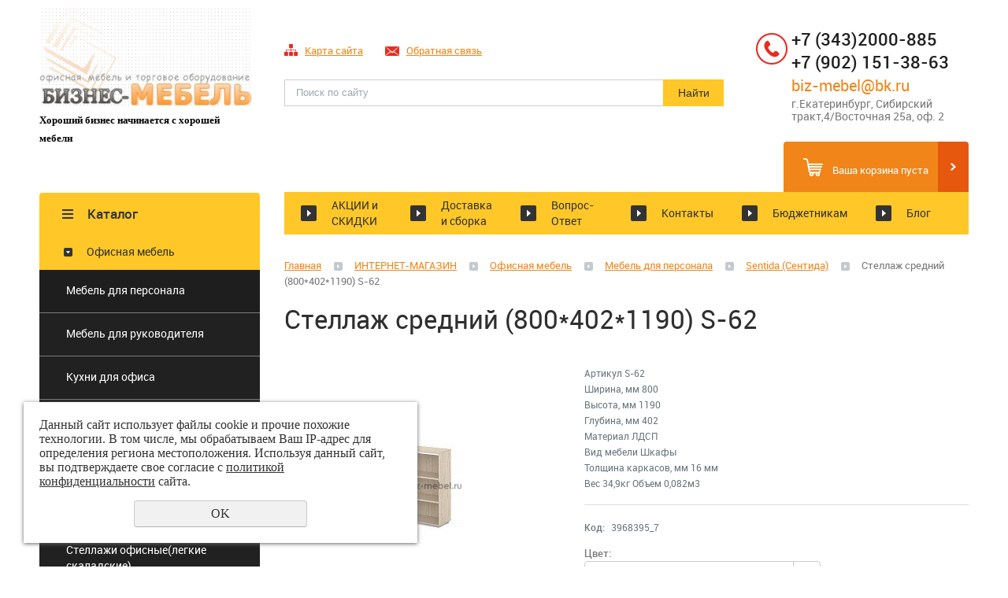

--- FILE ---
content_type: text/html; charset=UTF-8
request_url: https://biz-mebel.ru/shop/3783/3788/sentida-sentida/tumba-pristavnaya-s-faylovym-yaschikom-i-zamkom-na-pervyy-yas-8/
body_size: 11564
content:
<!DOCTYPE html>
<html>
	<head>
	<meta name="yandex-verification" content="c6cd6157a480ca43" />
	<meta name="yandex-verification" content="135b7796d25a7ca1" />

	<meta name="viewport" content="width=device-width"/>
		<meta name="theme-color" content="#FFC728"/>
		<meta http-equiv="X-UA-Compatible" content="IE=edge"/>
		<meta http-equiv="Content-Type" content="text/html; charset=utf-8" /><meta http-equiv="Content-Language" content="ru" /><meta name="author" content="ur66.ru" /><meta name="format-detection" content="telephone=no" /><meta name="referrer" content="strict-origin-when-cross-origin" /><title>Стеллаж средний (800*402*1190) S-62 - БИЗНЕС МЕБЕЛЬ - Интернет-магазин офисной мебели в Екатеринбурге</title><meta name="keywords" content="Стеллаж средний (800*402*1190) S-62" /><meta name="description" content="ОФИСНАЯ МЕБЕЛЬ, БИЗНЕС-МЕБЕЛЬ, ЕКАТЕРИНБУРГ: Sentida (Сентида) - Стеллаж средний (800*402*1190) S-62" /><base href="https://biz-mebel.ru" /><link rel="shortcut icon" href="/favicon.png" type="image/png" /><link href="//47600.ru/uss-css/uss_style_8.6.0.min.css" rel="stylesheet" type="text/css" /><link href="https://biz-mebel.ru/css/style.css?d=1549621677" rel="stylesheet" type="text/css" /><script src="//47600.ru/uss-js/jquery-1.9.1.min.js" type="text/javascript"></script><script src="//47600.ru/uss-js/jquery.formstyler.min.js" type="text/javascript"></script><link rel="preload" href="//47600.ru/uss-js/jquery.form.min.js" as="script"/><link rel="preload" href="//47600.ru/uss-js/jquery.autocomplete.min.js" as="script"/><link rel="preload" href="//47600.ru/uss-js/uss-script-8.6.0.min.js" as="script"/>	</head>
	<body class="colorStyle2" template_name='K1'>
		<div id="wrap" class=" singlepage">
			<div class="header">
				<div class="inner">
					<div class="left">
						<div class="logo">
							<a href="/">
								<img src="/img/logo.png" alt="БИЗНЕС-МЕБЕЛЬ Екатеринбург">
							</a>
						</div>
						<div class="slogan"><p><span style="font-family: 'arial black', 'avant garde'; font-size: small;"><strong>Хороший бизнес начинается с хорошей мебели</strong></span></p></div>
					</div>
					<div class="center">
						<div class="top-nav">
							<p>
								<a href="/sitemap/"><em><img src="/img/k1_2/sitemap.png" alt=""></em>Карта сайта</a>
								<a href="/feedback/"><em><img src="/img/k1_2/write-us.png" alt=""></em>Обратная связь</a>
							</p>
						</div>
						<div class="search">
							<div class="burger burger-header">
								<span></span>
								<span></span>
								<span></span>
							</div>
							
				<form class="uss_site_search" method="get" action="https://biz-mebel.ru/sitesearch/">
					<input class="uss_input_name" type="text" value="" name="search" id="search_5839_2334" placeholder="Поиск по сайту" />
					<input class="uss_submit" type="submit" value="Найти" />
				</form><script type='text/javascript'>
				$(document).ready(function() {
					$('#search_5839_2334').autocomplete('sitesearch/', {
						selectFirst: false,
						inputClass : 'uss_autocomplete_input',
						resultsClass: 'uss_autocomplete_results',
						matchContains: 'word',
						selectFirst: false,
						cacheLength: 1,
						delay: 500,
						minLength: 3,
						max:10,
						formatItem: function(item){
							var line = '';
							//изображение
							if(item[1]){
								line += '<span class="image">' + item[1] + '</span>';
							}

							//заголовок
							line += '<span class="title">' + item[0] + '</span>';

							//цена
							if(item[2]){
								line += '<span class="price">' + item[2] + '</span>';
							}
							return line;
						}
					});

					$(window).resize(function(){
						$('.uss_autocomplete_results').hide();
					});
					$('#search_5839_2334').result(function(event, data){console.log(data[1]); $(this).closest('form').submit() });});</script>						</div>
					</div>
					<div class="right">
						<div class="contacts">
							<div class="phone">
								<p><strong><strong><strong><a href="tel:+7 (343) 201-53-20">+7 (</a>343)</strong></strong></strong><strong><strong><strong>2000-885</strong></strong></strong></p>
<p><strong><strong><strong></strong></strong></strong><strong><strong><a href="tel:+7 (902) 151-38-63">+7 (902) 151-38-63</a>&nbsp;</strong></strong></p>
<p></p>
<p></p>
<p><a href="mailto:biz-mebel@bk.ru">biz-mebel@bk.ru</a></p>
<p class="address">г.Екатеринбург, Сибирский тракт,4/Восточная 25а, оф. 2</p>							</div>
						</div>
					</div>
				</div>
			</div>
			<div class="menu">
				<div class="inner">
					<div class="aside-header aside-header-left">
						<div class="h3">Каталог</div>
					</div>
					<div class="menu-content right">
						<div class="in_menu">
							<ul><li class=" first"><a  class=" first" href="akciya/" title="Акции и распродажи" >АКЦИИ и СКИДКИ</a></li><li><a  href="uslugi/" title="Услуги" >Доставка и сборка</a></li><li><a  href="vopros-otvet/" title="Вопрос-Ответ" >Вопрос-Ответ</a></li><li><a  href="about/" title="Контакты" >Контакты</a></li><li><a  href="budjet/" title="Особые условия сотрудничества для бюджетных организаций" >Бюджетникам</a></li><li class=" last"><a  class=" last" href="novosti/" title="Блог" >Блог</a></li></ul>						</div>
						<div class="basket">
							<a href="/basket/" class="basket-link"></a>
							<div class="uss_widget uss_widget_basket uss_basket_mini uss_basket_wrapper empty" data-countword="Товаров: " data-priceword=""><div class="uss_widget_outer_content basket_widget_inner empty"><div class="amounts uss_hidden"><span class="countword">Товаров: </span> <span id="uss_block_basket_amount"></span></div><div class="totals uss_hidden"><span class="priceword"></span> <span id="uss_block_basket_totals"></span></div><p>Ваша корзина пуста</p></div></div>						</div>
					</div>
				</div>
			</div>
			<script>
				(function () {
					var detect_menu_height = function() {
						var menu_elems_width = 0;
						var max_elem_height = 0;
						var min_elem_height = 1000;
						var double = false;
						$('.menu .menu-content').removeClass('double');
						$('.menu .menu-content').removeClass('two-line');
						var menu_elems = $('.menu  .menu-content > .in_menu > ul ').children('li').children('a');
						in_menu_width = ~~$('.menu .in_menu').width();
						menu_content_width = $('.menu .menu-content').width();
						$(menu_elems).each(function(index, el) {
							menu_elems_width += ~~$(el).outerWidth();
						});
						if (menu_elems_width > menu_content_width) {
							$('.menu .menu-content').addClass('double');
							double = true;
						} else {
							$('.menu .menu-content').removeClass('double');
							double = false;
						}
						max_elem_height = 0;
						min_elem_height = 1000;
						$(menu_elems).css('height', 'auto');
						$(menu_elems).each(function(index, el) {
							if ($(el).height() > max_elem_height) {
								max_elem_height = $(el).height();
							}
							if ($(el).height() < min_elem_height) {
								min_elem_height = $(el).height();
							}
						});
						if (double) {
							$(menu_elems).height(max_elem_height);
						} else {
							$(menu_elems).css('height', 'auto');
						}
						if (min_elem_height < max_elem_height) {
							$('.menu .menu-content').addClass('two-line');
						}
					};
					detect_menu_height();
					$(window).resize(function() {
						detect_menu_height();
					});
				}());
			</script>
			<div class="container">
				<div class="inner">
					<div class="aside aside-left">
						<div class="aside_opener">
							<div class="h3">Каталог</div>
						</div>
						<div class="aside-block aside-catalog type1">
							<ul class="uss_eshop_menu totalItems_over10"><li class=" active first"><a href="https://biz-mebel.ru/shop/3783/" class=" active first">Офисная мебель</a><ul class='submenu'><li class=" active has_submenu"><a href='https://biz-mebel.ru/shop/3783/3788/' class=" active has_submenu">Мебель для персонала</a><ul class='submenu'><li><a href='https://biz-mebel.ru/shop/3783/3788/mebel-ekonom-klassa/'>Мебель Эконом-класса</a></li><li><a href='https://biz-mebel.ru/shop/3783/3788/3792/'>Референт</a></li><li><a href='https://biz-mebel.ru/shop/3783/3788/182370/'>ПроОфис</a></li><li><a href='https://biz-mebel.ru/shop/3783/3788/ekke/'>Экке(Кономи)</a></li><li><a href='https://biz-mebel.ru/shop/3783/3788/ofisnaya_mebel_vasanta_vasanta/'>Васанта (Vasanta)</a></li><li><a href='https://biz-mebel.ru/shop/3783/3788/lemo/'>LEMO</a></li><li><a href='https://biz-mebel.ru/shop/3783/3788/3789/'>Альфа</a></li><li><a href='https://biz-mebel.ru/shop/3783/3788/3793/'>Рубин</a></li><li><a href='https://biz-mebel.ru/shop/3783/3788/riva-riva/'>RIVA(РИВА)</a></li><li><a href='https://biz-mebel.ru/shop/3783/3788/style/'>STYLE</a></li><li><a href='https://biz-mebel.ru/shop/3783/3788/metal-system-style/'>METAL SYSTEM STYLE</a></li><li><a href='https://biz-mebel.ru/shop/3783/3788/onix/'>ONIX</a></li><li><a href='https://biz-mebel.ru/shop/3783/3788/211859/'>Симпл (Simple)</a></li><li><a href='https://biz-mebel.ru/shop/3783/3788/209996/'>Имаго (Imago)</a></li><li><a href='https://biz-mebel.ru/shop/3783/3788/imago-m_imago-m/'>Имаго-М (Imago-M)</a></li><li><a href='https://biz-mebel.ru/shop/3783/3788/grandeza-grandeza/'>Grandeza (Грандеза)</a></li><li class=" active"><a href='https://biz-mebel.ru/shop/3783/3788/sentida-sentida/' class=" active">Sentida (Сентида)</a></li><li><a href='https://biz-mebel.ru/shop/3783/3788/sentida-color/'>Sentida Color</a></li><li><a href='https://biz-mebel.ru/shop/3783/3788/lavana-steel/'>Lavana Steel</a></li><li><a href='https://biz-mebel.ru/shop/3783/3788/lavana/'>Lavana</a></li><li><a href='https://biz-mebel.ru/shop/3783/3788/public/'>Public (Паблик)</a></li><li><a href='https://biz-mebel.ru/shop/3783/3788/public-comfort-pablik-komfort/'>Public Comfort (Паблик Комфорт)</a></li><li><a href='https://biz-mebel.ru/shop/3783/3788/iksten_xten/'>ИКСтен (Xten) </a></li><li><a href='https://biz-mebel.ru/shop/3783/3788/innovaciya-1/'>Инновация</a></li><li><a href='https://biz-mebel.ru/shop/3783/3788/space/'>Space</a></li><li><a href='https://biz-mebel.ru/shop/3783/3788/solution-solyushen/'>SOLUTION (Солюшен)</a></li></ul></li><li><a href='https://biz-mebel.ru/shop/3783/3795/'>Мебель для руководителя</a></li><li><a href='https://biz-mebel.ru/shop/3783/kuhni-dlya-ofisa/'>Кухни для офиса</a></li><li><a href='https://biz-mebel.ru/shop/3783/mobile-system/'>Мобильные системы</a></li><li><a href='https://biz-mebel.ru/shop/3783/koll-centr/'>Колл-Центр</a></li><li><a href='https://biz-mebel.ru/shop/3783/27279/'>Ресепшн</a></li><li><a href='https://biz-mebel.ru/shop/3783/stellazhi-ofisnye-legkie-skaladskie/'>Стеллажи офисные(легкие скаладские)</a></li><li><a href='https://biz-mebel.ru/shop/3783/27020/'>Вешалки для одежды</a></li><li><a href='https://biz-mebel.ru/shop/3783/kresla-i-stulya-dlya-konferenc-zalov/'>Кресла для конференц-залов</a></li></ul></li><li><a href="https://biz-mebel.ru/shop/kresla-rukovoditelya/">Кресла руководителя</a></li><li><a href="https://biz-mebel.ru/shop/ofisnye-kresla/">Кресла для персонала</a></li><li><a href="https://biz-mebel.ru/shop/kresla-relaks-reklayner/">Кресла-релакс (Реклайнер)</a></li><li><a href="https://biz-mebel.ru/shop/stul-dlya-kassira/">Стул для кассира</a></li><li><a href="https://biz-mebel.ru/shop/igrovye-geimerskie-kresla/">Геймерские кресла</a></li><li><a href="https://biz-mebel.ru/shop/ofisnye-stulya/">Стулья и кресла для посетителей</a></li><li><a href="https://biz-mebel.ru/shop/stulya-i-kresla-iz-plastika-dlya-konferenciy/">Стулья и кресла из пластика для конференций</a></li><li><a href="https://biz-mebel.ru/shop/konferenc-kresla/">Конференц-кресла </a></li><li><a href="https://biz-mebel.ru/shop/ofisnye-divany-kresla/">Диваны для офиса</a></li><li><a href="https://biz-mebel.ru/shop/detskie-kompyuternye-kresla/">Детские компьютерные кресла</a></li><li><a href="https://biz-mebel.ru/shop/145029/">Детские компьютерные столы</a></li><li><a href="https://biz-mebel.ru/shop/3774/">Шкафы-купе</a></li><li><a href="https://biz-mebel.ru/shop/3764/">Мебель для дома</a></li><li><a href="https://biz-mebel.ru/shop/3805/">Мебель для кафе, ресторанов, столовых</a></li><li><a href="https://biz-mebel.ru/shop/3760/">Мебель для гостиниц</a></li><li><a href="https://biz-mebel.ru/shop/3775/">Мебель для школ и детсадов</a></li><li><a href="https://biz-mebel.ru/shop/3779/">Металлическая мебель.Сейфы</a></li><li><a href="https://biz-mebel.ru/shop/3809/">Торгово-выставочное оборудование</a></li><li><a href="https://biz-mebel.ru/shop/3759/">Административные, кассовые стойки</a></li><li><a href="https://biz-mebel.ru/shop/shkafy-kupe-kuhni-na-zakaz/">Мебель на заказ</a></li><li class=" last"><a href="https://biz-mebel.ru/shop/mebel-so-skidkoy/" class=" last">МЕБЕЛЬ СО СКИДКОЙ</a></li></ul>						</div>
						<div><img src="https://biz-mebel.ru/uploadedFiles/images/03banner_oranzh_-_kopiya.gif" alt="" width="227" height="262" style="border: 1px solid #E2E2E2; height: 315px; width: 280px; margin-bottom: 31px;" /></div>
						<div class="aside-block aside-contacts bg-type3 type5">
							<div class="h3"><em><img src="/img/k1_4/feedback-icon.png" alt=""></em>Контакты</div>
							<p>Для связи с сотрудниками нашей компании, напишите или позвоните:</p>
<table border="0">
<tbody>
<tr>
<td><img src="/img/k1_4/phone-icon.png" alt="" /></td>
<td>
<p class="phone"><strong>+7 (343) 200-08-85</strong></p>
<p class="phone"><strong>+7 (902) 151-38-63</strong></p>
<p><a href="mailto:biz-mebel@bk.ru">biz-mebel@bk.ru</a></p>
</td>
</tr>
</tbody>
</table>
<table border="0">
<tbody>
<tr>
<td><img src="/img/k1_4/point-icon.png" alt="" /></td>
<td>
<p class="address"><strong>г.Екатеринбург</strong></p>
<p>Сибирский тракт,4</p>
</td>
</tr>
</tbody>
</table>
<p><a class="uss_more" href="/feedback/">Схема проезда</a></p>						</div>
						<div class="aside-block aside-form bg-type1 type4">
							<div class="h3"><em><img src="/img/k1_4/feedback-icon.png" alt=""></em>Обратная связь</div>
							<script type="text/javascript" src="//47600.ru/uss-js/imask.min.js"></script><script type="text/javascript" src="//47600.ru/uss-js/jquery.cookie.js"></script><div class="fc_form_tml" >
	
	<form action="https://biz-mebel.ru/forma-v-levoy-kolonke/" method="post" class="fc_form  validate form_block ajax_send form_styler id923658 fc_form_93589"  accept-charset="utf-8" data-id="93589" ><a name="FormConstructorForm"></a><div class="uss_error_form" style="display: none;"></div><div class="group columns_1 group_93589_1 label_position_inner end"><div class="fc_item fc_text sector_required fc_item_93589_1_2" id="fc_item_1_2_block_id"><div class="elem_item"><input type="text" class="fc_field_93589_1_2 styler" placeholder="Ваше Имя *"  name="1_2" id="fc_field_1_2_block_id" value=""/></div><div class="hiddenLabel"><label for="fc_field_1_2_block_id" class=" sector_title">Ваше Имя<span class="not_empty_field_mark">*</span></label></div></div><div class="fc_item fc_text fc_item_93589_1_3" id="fc_item_1_3_block_id"><div class="elem_item"><input type="text" class="fc_field_93589_1_3 styler" placeholder="Телефон"  name="1_3" id="fc_field_1_3_block_id" value=""/></div><div class="hiddenLabel"><label for="fc_field_1_3_block_id" class=" sector_title">Телефон</label></div></div><div class="fc_item fc_email sector_required fc_item_93589_1_4" id="fc_item_1_4_block_id"><div class="elem_item"><input type="text" class="fc_field_93589_1_4 styler" placeholder="E-mail *"  name="1_4" id="fc_field_1_4_block_id" value="" inputmode="email"/></div><div class="hiddenLabel"><label for="fc_field_1_4_block_id" class=" sector_title">E-mail<span class="not_empty_field_mark">*</span></label></div></div><div class="fc_item fc_textarea sector_required fc_item_93589_1_5" id="fc_item_1_5_block_id"><div class="elem_item"><textarea class="fc_field_93589_1_5 styler" placeholder="Текст сообщения *"  name="1_5" id="fc_field_1_5_block_id"></textarea></div><div class="hiddenLabel"><label for="fc_field_1_5_block_id" class=" sector_title label_textarea">Текст сообщения<span class="not_empty_field_mark">*</span></label></div></div><div class="fc_item fc_checkbox sector_required fc_item_93589_1_6 fc_checkbox_one orientation_vertical" id="fc_item_1_6_block_id"><div class="elem_item one"><input class="fc_field_93589_1_6 styler"  type="checkbox"  name="1_6" id="fc_field_1_6_block_id" value="on" checked/></div><div class="label_under_hint sector_title force_position_right"><label class=" sector_title force_position_right" for="fc_field_1_6_block_id">Даю своё согласие на обработку моих персональных данных, в соответствии с <a href = "/privacy-policy/" target= "_blank" rel="nofollow">политикой конфиденциальности</a><span class="not_empty_field_mark">*</span></label></div></div></div><div class="fc_item hnpot"><input type="text" name="name" value=""/></div><input type="hidden" name="form_name" value="FormConstructorForm"><input type="hidden" name="form_id" value="93589"><div class="buttons"><input class="submit save styler" type="submit" name="sendsave" value="Отправить"></div></form>
	</div><div class="cleaner"></div><script type="text/javascript">if(typeof formLang == "undefined"){var formLang = new Object();}		formLang['file_not_select'] = 'Выберите файл';
		formLang['browse'] = 'Обзор...';
	var formStylization = true;
	$(function() {
		$('input.styler, select.styler').styler();
	});


	if(typeof formError == 'undefined'){
		var formError = new Object();
	}
	
	formError['FormConstructorForm_93589'] = {"captcha":"\u041f\u043e\u043b\u0435 %s \u0437\u0430\u043f\u043e\u043b\u043d\u0435\u043d\u043e \u043d\u0435\u0432\u0435\u0440\u043d\u043e","email":"\u041f\u043e\u043b\u0435 %s \u0441\u043e\u0434\u0435\u0440\u0436\u0438\u0442 \u043d\u0435\u043a\u043e\u0440\u0440\u0435\u043a\u0442\u043d\u044b\u0439 E-Mail \u0430\u0434\u0440\u0435\u0441","not_attach_file":"\u0412 \u043f\u043e\u043b\u0435 %s \u043d\u0435\u043e\u0431\u0445\u043e\u0434\u0438\u043c\u043e \u043f\u0440\u0438\u043a\u0440\u0435\u043f\u0438\u0442\u044c \u0444\u0430\u0439\u043b","required":"\u041f\u043e\u043b\u0435 %s \u0434\u043e\u043b\u0436\u043d\u043e \u0431\u044b\u0442\u044c \u0437\u0430\u043f\u043e\u043b\u043d\u0435\u043d\u043e","checkbox_required":"\u0412 \u043f\u043e\u043b\u0435 %s \u0434\u043e\u043b\u0436\u043d\u043e \u0431\u044b\u0442\u044c \u0432\u044b\u0431\u0440\u0430\u043d\u043e \u0445\u043e\u0442\u044f \u0431\u044b \u043e\u0434\u043d\u043e \u0437\u043d\u0430\u0447\u0435\u043d\u0438\u0435","radio_required":"\u0412 \u043f\u043e\u043b\u0435 %s \u0434\u043e\u043b\u0436\u043d\u043e \u0431\u044b\u0442\u044c \u0432\u044b\u0431\u0440\u0430\u043d\u043e \u043e\u0434\u043d\u043e \u0438\u0437 \u0437\u043d\u0430\u0447\u0435\u043d\u0438\u0439","invalid_format":"\u041f\u043e\u043b\u0435 %s \u0437\u0430\u043f\u043e\u043b\u043d\u0435\u043d\u043e \u043d\u0435\u0432\u0435\u0440\u043d\u043e","1_6":"\u0414\u043b\u044f \u043f\u0440\u043e\u0434\u043e\u043b\u0436\u0435\u043d\u0438\u044f \u0432\u044b \u0434\u043e\u043b\u0436\u043d\u044b \u043f\u0440\u0438\u043d\u044f\u0442\u044c \u0443\u0441\u043b\u043e\u0432\u0438\u044f \u043f\u043e\u043b\u0438\u0442\u0438\u043a\u0438 \u043a\u043e\u043d\u0444\u0438\u0434\u0435\u043d\u0446\u0438\u0430\u043b\u044c\u043d\u043e\u0441\u0442\u0438 \u0434\u0430\u043d\u043d\u043e\u0433\u043e \u0441\u0430\u0439\u0442\u0430"};</script>						</div>
						
					</div>
					
					<div class="content">
																														<div class="bread"><a href="https://biz-mebel.ru" class="breadcrumbs_main">Главная</a> <span class="devider"></span>  <a href="shop/">ИНТЕРНЕТ-МАГАЗИН</a>  <span class="devider"></span>  <a href="shop/3783/">Офисная мебель</a>  <span class="devider"></span>  <a href="shop/3783/3788/">Мебель для персонала</a>  <span class="devider"></span>  <a href="shop/3783/3788/sentida-sentida/">Sentida (Сентида)</a>  <span class="devider"></span>  Стеллаж средний (800*402*1190) S-62</div>						<h1 class="h3">Стеллаж средний (800*402*1190) S-62</h1><div class="section section_eshop id_6384"><div class="uss_section_content"><div class="uss_shop_detail uss_shop_detail_pos uss_shop_detail_350_bottom eshop_pos_type_2570 order_many" itemscope itemtype="http://schema.org/Product">
    <meta itemprop="name" content="Стеллаж средний (800*402*1190) S-62" />
			<div class="uss_img_wrapper" style="width:350px;">
							<div class="uss_img_big">
					<div class="uss_img_big_image" style="width: 350px; height: 350px;">
						<a id="cloud_id" class="enlarge_image_inside  big_image_wrap" href="/uploadedFiles/eshopimages/big/Stellaj_srednii_verz-1.jpg" target="_blank" title="Стеллаж средний (800*402*1190) S-62" ><img class="big_image" src="/uploadedFiles/eshopimages/icons/350x350/Stellaj_srednii_verz-1.jpg" alt="Стеллаж средний (800*402*1190) S-62 - БИЗНЕС МЕБЕЛЬ - Интернет-магазин офисной мебели в Екатеринбурге" itemprop="image"/></a>											</div>
				</div>
			
			<div class="uss_img_ico_box resizable"><div class="uss_img_ico uss_img_ico_first main_image" style="margin-right:22px; width:100px; height:100px;"><a href="/uploadedFiles/eshopimages/big/Stellaj_srednii_verz-1.jpg" title="Стеллаж средний (800*402*1190) S-62" style="width:100px; height:100px;" class="enlarge_image_inside">
						<img src="/uploadedFiles/eshopimages/icons/100x100/Stellaj_srednii_verz-1.jpg" alt="Стеллаж средний (800*402*1190) S-62 - БИЗНЕС МЕБЕЛЬ - Интернет-магазин офисной мебели в Екатеринбурге"/>
					</a></div><div class="uss_img_ico uss_img_ico_first" style="margin-right:22px; width:100px; height:100px;"><a href="/uploadedFiles/eshopimages/big/vercaska-svetlaya_3_2_2_2_2_2_2_2.jpg" title="Стеллаж средний (800*402*1190) S-62" style="width:100px; height:100px;" class="enlarge_image_inside">
						<img src="/uploadedFiles/eshopimages/icons/100x100/vercaska-svetlaya_3_2_2_2_2_2_2_2.jpg" alt="Стеллаж средний (800*402*1190) S-62 - БИЗНЕС МЕБЕЛЬ - Интернет-магазин офисной мебели в Екатеринбурге"/>
					</a></div><div class="uss_img_ico" style="margin-right:22px; width:100px; height:100px;"><a href="/uploadedFiles/eshopimages/big/chesterfild_4_2_2_2_2_2_2_2.jpg" title="Стеллаж средний (800*402*1190) S-62" style="width:100px; height:100px;" class="enlarge_image_inside">
						<img src="/uploadedFiles/eshopimages/icons/100x100/chesterfild_4_2_2_2_2_2_2_2.jpg" alt="Стеллаж средний (800*402*1190) S-62 - БИЗНЕС МЕБЕЛЬ - Интернет-магазин офисной мебели в Екатеринбурге"/>
					</a></div><div class="uss_img_ico" style="margin-right:0; width:100px; height:100px;"><a href="/uploadedFiles/eshopimages/big/2d59f1d5985b91608064589cd44dc0fa_4_2_2_2_2_2_2_2.jpg" title="Стеллаж средний (800*402*1190) S-62" style="width:100px; height:100px;" class="enlarge_image_inside">
						<img src="/uploadedFiles/eshopimages/icons/100x100/2d59f1d5985b91608064589cd44dc0fa_4_2_2_2_2_2_2_2.jpg" alt="Стеллаж средний (800*402*1190) S-62 - БИЗНЕС МЕБЕЛЬ - Интернет-магазин офисной мебели в Екатеринбурге"/>
					</a></div><div class="uss_img_ico" style="margin-right:22px; width:100px; height:100px;"><a href="/uploadedFiles/eshopimages/big/Stellaj_srednii_ch-1.jpg" title="Стеллаж средний (800*402*1190) S-62" style="width:100px; height:100px;" class="enlarge_image_inside">
						<img src="/uploadedFiles/eshopimages/icons/100x100/Stellaj_srednii_ch-1.jpg" alt="Стеллаж средний (800*402*1190) S-62 - БИЗНЕС МЕБЕЛЬ - Интернет-магазин офисной мебели в Екатеринбурге"/>
					</a></div><div class="uss_img_ico" style="margin-right:22px; width:100px; height:100px;"><a href="/uploadedFiles/eshopimages/big/Stellaj_srednii_bel-1.jpg" title="Стеллаж средний (800*402*1190) S-62" style="width:100px; height:100px;" class="enlarge_image_inside">
						<img src="/uploadedFiles/eshopimages/icons/100x100/Stellaj_srednii_bel-1.jpg" alt="Стеллаж средний (800*402*1190) S-62 - БИЗНЕС МЕБЕЛЬ - Интернет-магазин офисной мебели в Екатеринбурге"/>
					</a></div></div>
		</div>
	
	<div class="uss_shop_technical_data" itemprop="offers" itemscope itemtype="http://schema.org/Offer">
					<div class="uss_shop_description" itemprop="description"><br />Артикул	S-62<br />Ширина, мм	800<br />Высота, мм	1190<br />Глубина, мм	402<br />Материал	ЛДСП<br />Вид мебели	Шкафы<br />Толщина каркасов, мм	16 мм<br />Вес 34,9кг Объем 0,082м3</div>
		
		        

		
					<div class="uss_shop_uid"><strong>Код:</strong> 3968395_7</div>
		
					<div class="uss_specifications">
				<div class="spec_item">
						<label>Цвет:</label>
						<select class="styler" name="specification_0" id="specification_3968418_0"><option value="0">Белый</option><option value="1">Верцаска светлая</option><option value="2">Честерфилд</option></select>
					</div>
								</div>
		
		
		
					<div class="uss_shop_price"><span  class="price old_price"><i>Старая цена:</i><em class="price_class" data-clear-price="0">8 294</em> <em class="currency_class">руб.</em></span><span class="price"><em class="price_class" data-clear-price="6927">6 927</em> <em class="currency_class">руб.</em><meta itemprop="price" content="6927"/><meta itemprop="priceCurrency" content="RUB"/></span></div>
		
					<div class="uss_shop_by">
				<span class="uss_eshop_amount_block">
					<span class="amount_title">Кол-во</span><input type="number" min="0" inputmode="numeric" pattern="\d*" class="basket_amount_class basket_amount_pos_3968418" id="basket_amount_pos_3968418" value="1"></span><a class="add_to_cart buy_from_cart equal_zero uss_pos_buttons"   onclick="return changeItemInBasket(this,3968418,false,$(this).siblings('.uss_eshop_amount_block').find('input.basket_amount_class').val(),1, '');" title="Положить в корзину" data-item-id="3968418" data-title-tocart="Положить в корзину">Положить в корзину</a><div class="text_after_order_3968418" style="display:none;">Оформить заказ</div></div>
		
		
		
		
        	</div>
	
	
    
	
		</div>
<div class="h3 h_op">Похожие товары</div><div class="uss_eshop_sameproducts blocks size250x250">
    					
		<div class="item even order_many" style="width:254px;">
			                <div class="imageArea">
                    <div class="imageWrapOuter" style="width:250px;">
                        <div class="imageWrap">
                            <div class="image" title="Стеллаж высокий (800*402*1928) S-63" style="width:250px;height:250px;">
                                <a href="https://biz-mebel.ru/shop/3783/3788/sentida-sentida/tumba-pristavnaya-s-faylovym-yaschikom-i-zamkom-na-pervyy-yas-7/">
                                    <img src="/uploadedFiles/eshopimages/icons/250x250/Stellaj_visokii_verz-1.jpg" alt="Стеллаж высокий (800*402*1928) S-63 - БИЗНЕС МЕБЕЛЬ - Интернет-магазин офисной мебели в Екатеринбурге" />                                                                    </a>
								                            </div>
                        </div>
                                            </div>
                </div>
						
			<div class="info">
				<div class="title">
					<a href="https://biz-mebel.ru/shop/3783/3788/sentida-sentida/tumba-pristavnaya-s-faylovym-yaschikom-i-zamkom-na-pervyy-yas-7/" title="Стеллаж высокий (800*402*1928) S-63">
						Стеллаж высокий (800*402*1928) S-63					</a>
									</div>
				
				
				
								
									<div class="price">
													<span class="old_price"><i>Старая цена:</i> <em class="price_class" data-clear-price="0">9 459</em> <em class="currency_class">руб.</em></span>
																			<span class="actual_price"><em class="price_class" data-clear-price="7900">7 900</em> <em class="currency_class">руб.</em></span>
											</div>
								
									<div class="addToCart">
				<span class="uss_eshop_amount_block">
					<span class="amount_title">Кол-во</span><input type="number" min="0" inputmode="numeric" pattern="\d*" class="basket_amount_class basket_amount_pos_3968415" id="basket_amount_pos_3968415" value="1"></span><a class="add_to_cart buy_from_cart equal_zero uss_pos_buttons"   onclick="return changeItemInBasket(this,3968415,false,$(this).siblings('.uss_eshop_amount_block').find('input.basket_amount_class').val(),0, '');" title="Положить в корзину" data-item-id="3968415" data-title-tocart="Положить в корзину">Положить в корзину</a><div class="text_after_order_3968415" style="display:none;">Оформить заказ</div></div>
				
							</div>
			
		</div>
	
					
		<div class="item odd order_many" style="width:254px;">
			                <div class="imageArea">
                    <div class="imageWrapOuter" style="width:250px;">
                        <div class="imageWrap">
                            <div class="image" title="Приставная столешница на опоре хром матовый (опора в комплекте) S-831 (700*800*750)" style="width:250px;height:250px;">
                                <a href="https://biz-mebel.ru/shop/3783/3788/sentida-sentida/tumba-pristavnaya-s-faylovym-yaschikom-i-zamkom-na-pervyy-yas-6/">
                                    <img src="/uploadedFiles/eshopimages/icons/250x250/Br2_verz-1.jpg" alt="Приставная столешница на опоре хром матовый (опора в комплекте) S-831 (700*800*750) - БИЗНЕС МЕБЕЛЬ - Интернет-магазин офисной мебели в Екатеринбурге" />                                                                    </a>
								                            </div>
                        </div>
                                            </div>
                </div>
						
			<div class="info">
				<div class="title">
					<a href="https://biz-mebel.ru/shop/3783/3788/sentida-sentida/tumba-pristavnaya-s-faylovym-yaschikom-i-zamkom-na-pervyy-yas-6/" title="Приставная столешница на опоре хром матовый (опора в комплекте) S-831 (700*800*750)">
						Приставная столешница на опоре хром матовый (опора в комплекте) S-831 (700*800*750)					</a>
									</div>
				
				
				
								
									<div class="price">
													<span class="old_price"><i>Старая цена:</i> <em class="price_class" data-clear-price="0">4 115</em> <em class="currency_class">руб.</em></span>
																			<span class="actual_price"><em class="price_class" data-clear-price="3436">3 436</em> <em class="currency_class">руб.</em></span>
											</div>
								
									<div class="addToCart">
				<span class="uss_eshop_amount_block">
					<span class="amount_title">Кол-во</span><input type="number" min="0" inputmode="numeric" pattern="\d*" class="basket_amount_class basket_amount_pos_3968414" id="basket_amount_pos_3968414" value="1"></span><a class="add_to_cart buy_from_cart equal_zero uss_pos_buttons"   onclick="return changeItemInBasket(this,3968414,false,$(this).siblings('.uss_eshop_amount_block').find('input.basket_amount_class').val(),0, '');" title="Положить в корзину" data-item-id="3968414" data-title-tocart="Положить в корзину">Положить в корзину</a><div class="text_after_order_3968414" style="display:none;">Оформить заказ</div></div>
				
							</div>
			
		</div>
	
					
		<div class="item even order_many" style="width:254px;">
			                <div class="imageArea">
                    <div class="imageWrapOuter" style="width:250px;">
                        <div class="imageWrap">
                            <div class="image" title="Шкаф для документов средний (800*402*1190) S-604" style="width:250px;height:250px;">
                                <a href="https://biz-mebel.ru/shop/3783/3788/sentida-sentida/tumba-pristavnaya-s-faylovym-yaschikom-i-zamkom-na-pervyy-yas-11/">
                                    <img src="/uploadedFiles/eshopimages/icons/250x250/Skaf_srednii_glyhoi_verz-1.jpg" alt="Шкаф для документов средний (800*402*1190) S-604 - БИЗНЕС МЕБЕЛЬ - Интернет-магазин офисной мебели в Екатеринбурге" />                                                                    </a>
								                            </div>
                        </div>
                                            </div>
                </div>
						
			<div class="info">
				<div class="title">
					<a href="https://biz-mebel.ru/shop/3783/3788/sentida-sentida/tumba-pristavnaya-s-faylovym-yaschikom-i-zamkom-na-pervyy-yas-11/" title="Шкаф для документов средний (800*402*1190) S-604">
						Шкаф для документов средний (800*402*1190) S-604					</a>
									</div>
				
				
				
								
									<div class="price">
													<span class="old_price"><i>Старая цена:</i> <em class="price_class" data-clear-price="0">13 001</em> <em class="currency_class">руб.</em></span>
																			<span class="actual_price"><em class="price_class" data-clear-price="10858">10 858</em> <em class="currency_class">руб.</em></span>
											</div>
								
									<div class="addToCart">
				<span class="uss_eshop_amount_block">
					<span class="amount_title">Кол-во</span><input type="number" min="0" inputmode="numeric" pattern="\d*" class="basket_amount_class basket_amount_pos_3968438" id="basket_amount_pos_3968438" value="1"></span><a class="add_to_cart buy_from_cart equal_zero uss_pos_buttons"   onclick="return changeItemInBasket(this,3968438,false,$(this).siblings('.uss_eshop_amount_block').find('input.basket_amount_class').val(),0, '');" title="Положить в корзину" data-item-id="3968438" data-title-tocart="Положить в корзину">Положить в корзину</a><div class="text_after_order_3968438" style="display:none;">Оформить заказ</div></div>
				
							</div>
			
		</div>
	
					
		<div class="item odd order_many" style="width:254px;">
			                <div class="imageArea">
                    <div class="imageWrapOuter" style="width:250px;">
                        <div class="imageWrap">
                            <div class="image" title="Брифинг на ЛДСП опоре S-833 (800*700*750)" style="width:250px;height:250px;">
                                <a href="https://biz-mebel.ru/shop/3783/3788/sentida-sentida/tumba-pristavnaya-s-faylovym-yaschikom-i-zamkom-na-pervyy-yas-5/">
                                    <img src="/uploadedFiles/eshopimages/icons/250x250/S-833_verz-1.jpg" alt="Брифинг на ЛДСП опоре S-833 (800*700*750) - БИЗНЕС МЕБЕЛЬ - Интернет-магазин офисной мебели в Екатеринбурге" />                                                                    </a>
								                            </div>
                        </div>
                                            </div>
                </div>
						
			<div class="info">
				<div class="title">
					<a href="https://biz-mebel.ru/shop/3783/3788/sentida-sentida/tumba-pristavnaya-s-faylovym-yaschikom-i-zamkom-na-pervyy-yas-5/" title="Брифинг на ЛДСП опоре S-833 (800*700*750)">
						Брифинг на ЛДСП опоре S-833 (800*700*750)					</a>
									</div>
				
				
				
								
									<div class="price">
																			<span class="actual_price"><em class="price_class" data-clear-price="4473">4 473</em> <em class="currency_class">руб.</em></span>
											</div>
								
									<div class="addToCart">
				<span class="uss_eshop_amount_block">
					<span class="amount_title">Кол-во</span><input type="number" min="0" inputmode="numeric" pattern="\d*" class="basket_amount_class basket_amount_pos_3968402" id="basket_amount_pos_3968402" value="1"></span><a class="add_to_cart buy_from_cart equal_zero uss_pos_buttons"   onclick="return changeItemInBasket(this,3968402,false,$(this).siblings('.uss_eshop_amount_block').find('input.basket_amount_class').val(),0, '');" title="Положить в корзину" data-item-id="3968402" data-title-tocart="Положить в корзину">Положить в корзину</a><div class="text_after_order_3968402" style="display:none;">Оформить заказ</div></div>
				
							</div>
			
		</div>
	
					
		<div class="item even order_many" style="width:254px;">
			                <div class="imageArea">
                    <div class="imageWrapOuter" style="width:250px;">
                        <div class="imageWrap">
                            <div class="image" title="Столы одиночные на металлокаркасе S-33 (1600*700*750)" style="width:250px;height:250px;">
                                <a href="https://biz-mebel.ru/shop/3783/3788/sentida-sentida/_59/">
                                    <img src="/uploadedFiles/eshopimages/icons/250x250/S-38_verz-1_2_2.jpg" alt="Столы одиночные на металлокаркасе S-33 (1600*700*750) - БИЗНЕС МЕБЕЛЬ - Интернет-магазин офисной мебели в Екатеринбурге" />                                                                    </a>
								                            </div>
                        </div>
                                            </div>
                </div>
						
			<div class="info">
				<div class="title">
					<a href="https://biz-mebel.ru/shop/3783/3788/sentida-sentida/_59/" title="Столы одиночные на металлокаркасе S-33 (1600*700*750)">
						Столы одиночные на металлокаркасе S-33 (1600*700*750)					</a>
									</div>
				
				
				
								
									<div class="price">
													<span class="old_price"><i>Старая цена:</i> <em class="price_class" data-clear-price="0">19 723</em> <em class="currency_class">руб.</em></span>
																			<span class="actual_price"><em class="price_class" data-clear-price="16472">16 472</em> <em class="currency_class">руб.</em></span>
											</div>
								
									<div class="addToCart">
				<span class="uss_eshop_amount_block">
					<span class="amount_title">Кол-во</span><input type="number" min="0" inputmode="numeric" pattern="\d*" class="basket_amount_class basket_amount_pos_3967955" id="basket_amount_pos_3967955" value="1"></span><a class="add_to_cart buy_from_cart equal_zero uss_pos_buttons"   onclick="return changeItemInBasket(this,3967955,false,$(this).siblings('.uss_eshop_amount_block').find('input.basket_amount_class').val(),0, '');" title="Положить в корзину" data-item-id="3967955" data-title-tocart="Положить в корзину">Положить в корзину</a><div class="text_after_order_3967955" style="display:none;">Оформить заказ</div></div>
				
							</div>
			
		</div>
	
					
		<div class="item odd order_many" style="width:254px;">
			                <div class="imageArea">
                    <div class="imageWrapOuter" style="width:250px;">
                        <div class="imageWrap">
                            <div class="image" title="Стол письменный на опорах, прямой S-14 1400*700*750" style="width:250px;height:250px;">
                                <a href="https://biz-mebel.ru/shop/3783/3788/sentida-sentida/?pos=3967750">
                                    <img src="/uploadedFiles/eshopimages/icons/250x250/Stol_1400_verz-1.jpg" alt="Стол письменный на опорах, прямой S-14 1400*700*750 - БИЗНЕС МЕБЕЛЬ - Интернет-магазин офисной мебели в Екатеринбурге" />                                                                    </a>
								                            </div>
                        </div>
                                            </div>
                </div>
						
			<div class="info">
				<div class="title">
					<a href="https://biz-mebel.ru/shop/3783/3788/sentida-sentida/?pos=3967750" title="Стол письменный на опорах, прямой S-14 1400*700*750">
						Стол письменный на опорах, прямой S-14 1400*700*750					</a>
									</div>
				
				
				
								
									<div class="price">
													<span class="old_price"><i>Старая цена:</i> <em class="price_class" data-clear-price="0">8 263</em> <em class="currency_class">руб.</em></span>
																			<span class="actual_price"><em class="price_class" data-clear-price="6901">6 901</em> <em class="currency_class">руб.</em></span>
											</div>
								
									<div class="addToCart">
				<span class="uss_eshop_amount_block">
					<span class="amount_title">Кол-во</span><input type="number" min="0" inputmode="numeric" pattern="\d*" class="basket_amount_class basket_amount_pos_3967750" id="basket_amount_pos_3967750" value="1"></span><a class="add_to_cart buy_from_cart equal_zero uss_pos_buttons"   onclick="return changeItemInBasket(this,3967750,false,$(this).siblings('.uss_eshop_amount_block').find('input.basket_amount_class').val(),0, '');" title="Положить в корзину" data-item-id="3967750" data-title-tocart="Положить в корзину">Положить в корзину</a><div class="text_after_order_3967750" style="display:none;">Оформить заказ</div></div>
				
							</div>
			
		</div>
	
		
	<div class="uss_cleaner"></div>
</div>		<script type="text/javascript">
			$(document).ready(function() { redyUSSfoto($('a.enlarge_image_inside'), true, 'eshop'); });
		</script>
	</div></div><div class="cleaner"></div>											</div>
				</div>
			</div>
			<div class="footer">
				<div class="inner">
					<div class="left">
						<div class="in_menu">

							<ul><li class=" first"><a  class=" first" href="akciya/" title="Акции и распродажи" >АКЦИИ и СКИДКИ</a></li><li><a  href="uslugi/" title="Услуги" >Доставка и сборка</a></li><li><a  href="vopros-otvet/" title="Вопрос-Ответ" >Вопрос-Ответ</a></li><li><a  href="about/" title="Контакты" >Контакты</a></li><li><a  href="budjet/" title="Особые условия сотрудничества для бюджетных организаций" >Бюджетникам</a></li><li class=" last"><a  class=" last" href="novosti/" title="Блог" >Блог</a></li></ul></div>
					</div>
				</div>
			</div>
			<div class="bottom">
				<div class="inner">
					<div class="left">
						<div class="copy">
							<div class="uss-site-copyright">&copy;&nbsp;2009 - 2026 БИЗНЕС-МЕБЕЛЬ Екатеринбург</div>						</div>
						<a href="/privacy-policy/" class="privacy">Политика конфиденциальности</a>
					</div>
					<div class="center">
						<div class="counters">
							<!-- Yandex.Metrika informer -->
<a href="https://metrika.yandex.ru/stat/?id=11020681&amp;from=informer"
target="_blank" rel="nofollow"><img src="https://informer.yandex.ru/informer/11020681/3_1_FFFFFFFF_EFEFEFFF_0_pageviews"
style="width:88px; height:31px; border:0;" alt="Яндекс.Метрика" title="Яндекс.Метрика: данные за сегодня (просмотры, визиты и уникальные посетители)" class="ym-advanced-informer" data-cid="11020681" data-lang="ru" /></a>
<!-- /Yandex.Metrika informer -->
<meta name="cmsmagazine" content="1936bf0be78b703843e8298c5ec6a8d7" />
<!-- Yandex.Metrika counter -->
<script type="text/javascript" >
   (function(m,e,t,r,i,k,a){m[i]=m[i]||function(){(m[i].a=m[i].a||[]).push(arguments)};
   m[i].l=1*new Date();k=e.createElement(t),a=e.getElementsByTagName(t)[0],k.async=1,k.src=r,a.parentNode.insertBefore(k,a)})
   (window, document, "script", "https://mc.yandex.ru/metrika/tag.js", "ym");

   ym(11020681, "init", {
        clickmap:true,
        trackLinks:true,
        accurateTrackBounce:true
   });
</script>
<noscript><div><img src="https://mc.yandex.ru/watch/11020681" style="position:absolute; left:-9999px;" alt="" /></div></noscript>
<!-- /Yandex.Metrika counter -->
<meta name="yandex-verification" content="c6cd6157a480ca43" />
<script type="text/javascript">initStyler();</script>						</div>
					</div>
					<div class="right">
						<div class="dev">
							<div class="ssnn-copyright ssnn-black"><a class="ssnn-copyright_logo" href="https://7600.ru/" target="_blank" title="Кабинет - создание сайтов Екатеринбург"><i class="g-png"><img src="//47600.ru/uss-img/7600-2011-logo/7600_mini_logo_black.png" width="86" height="24" alt="Кабинет - создание сайтов Екатеринбург" /></i></a><a class="ssnn-copyright_text" href="https://7600.ru/" target="_blank" title="Кабинет - создание сайтов Екатеринбург"><span>Создание сайтов</span></a></div>						</div>
					</div>
				</div>
			</div>
		</div>
		<script src="//47600.ru/uss-js/jquery.form.min.js" type="text/javascript"></script><script src="//47600.ru/uss-js/jquery.autocomplete.min.js" type="text/javascript"></script><script src="//47600.ru/uss-js/uss-script-8.6.0.min.js" type="text/javascript"></script>		<script src="/js/slick.min.js"></script>
		<script type="text/javascript" src="/js/main.js"></script>
		<script src="https://47600.ru/uss-js/flex.js"></script>
	</body>
</html>
<noindex>
	<div class="uss_privacy_policy_wrap type_2 fixed">
		<div class="uss_privacy_policy_inner">
			<div class="uss_privacy_policy_text">Данный сайт использует файлы cookie и прочие похожие технологии. В том числе, мы обрабатываем Ваш IP-адрес для определения региона местоположения. Используя данный сайт, вы подтверждаете свое согласие с <a href="/privacy-policy/" target="blank" rel="nofollow">политикой конфиденциальности</a> сайта.</div>
			<div class="uss_privacy_policy_button">
				<span>OK</span>
			</div>
		</div>
	</div>
</noindex>


--- FILE ---
content_type: application/javascript; charset=UTF-8
request_url: https://biz-mebel.ru/js/main.js
body_size: 2003
content:
var image_aspect = function() {
	targets = $('.block .uss_eshop_block_item');
	targets.each(function(index, el) {
		_width = $(el).outerWidth();
		image = $(el).find('.img');
		$(image).css({
			'width': _width,
			"height": _width
		});
	});
};
jQuery(document).ready(function($) {
	var window_width, window_top;
	window_width = $(window).outerWidth();
	$('.slider .slides').slick({
		slidesToShow: 1,
		slidesToScroll: 1,
		arrows: true,
		dots: false,
		touchMove: false,
		autoplay: true,
		adaptiveHeight: true,
		autoplaySpeed: 4500,
	});
	$('.header .burger').on('click', function() {
		$('.mobile-top-menu').addClass('open');
	});
	$('.mobile-top-menu .close').live('click', function(event) {
		$('.mobile-top-menu').toggleClass('open');
		$('.mobile-top-menu').find('a').removeClass('first-click');
	});
	var revert_opened_menu = function() {
		if (window_width >= 900) {
			$('.mobile-top-menu').removeClass('open');
		}
	};
	$('.aside_opener').toggle(function(event) {
		$(this).parent('div').addClass('open');
		$(this).siblings('.aside-catalog').each(function(index, el) {
			$(el).css('max-height', $(el).attr('max-height') + 'px');
		});
	}, function(event) {
		$(this).parent('div').removeClass('open');
		$(this).siblings('.aside-catalog').each(function(index, el) {
			$(el).css('max-height', '0');
		});
	});
	var calc_aside_catalog_height = function() {
		$('.aside-catalog').each(function(index, el) {
			$(el).attr('max-height', $(el).children('ul').height());
		});
	};
	var revert_opened_aside = function() {
		if (window_width > 1000) {
			$('.aside.open').removeClass('open');
		}
	};
	var uss_shop_block_buy_btn = function(block_type) {
		if (!block_type) {
			block_type = '.uss_shop_blocks_view .uss_eshop_item';
		}
		elems = $(block_type);
		$(elems).each(function(index, ell) {
			$('<div class="uss_price_buy_btn_block"></div>').appendTo(ell);
			$(ell).addClass('asd');
			_compare = $(ell).find('.uss_compare_by');
			_put = $(ell).find('.uss_shop_put_wrap');
			if (_compare.length !== 0 || _put.length !== 0) {
				$('<div class="uss_shop_btns"></div>').appendTo(ell);
				$(ell).find('.buy_one_click').each(function(index, el) {
					$(el).parent('.uss_shop_by').prependTo($(el).parent('.uss_shop_by').siblings('.uss_shop_btns'));
				});
				$(_put).appendTo($(ell).find('.uss_shop_btns'));
				$(ell).addClass('with_btns');
			}
			$(ell).children('.uss_shop_price').appendTo($(ell).find('.uss_price_buy_btn_block'));
			$(ell).children('.uss_shop_by').appendTo($(ell).find('.uss_price_buy_btn_block'));
			$(ell).children('a.add_to_cart').appendTo($(ell).find('.uss_price_buy_btn_block'));
			$($(ell).find('.uss_compare_by'), $(ell).find('.uss_shop_put_wrap')).each(function(index, el) {
				$(el).prependTo($(el).siblings('.uss_shop_btns'));
			});
		});
	};
	var uss_shop_list_buy_btn = function() {
		$('.uss_shop_list_view .uss_shop_technical_data ').append('<div class="uss_shop_btns"></div>');
		$('.uss_shop_btns').each(function(index, el) {
			$(this).append($(this).siblings('.uss_compare_by'));
			$(this).append($(this).siblings('.uss_shop_put_wrap'));
			$(this).append($(this).siblings('.uss_shop_buy_one_click'));
		});
	};
	var submenu_click = function(e) {
		in_submenu = false;
		$(e.target).parents().each(function(index, el) {
			if ($(el).hasClass('submenu')) {
				in_submenu = true;
			}
		});
		if (in_submenu) {
			$(e.target).removeClass('first-click');
		} else if ($(e.target).hasClass('first-click')) {
			$(e.target).removeClass('first-click');
		} else {
			$(e.target).addClass('first-click');
			return false;
		}
	};
	var top_menu_move = function() {
		if (window_width < 901) {
			$('#wrap').addClass('tablet-pda');
			$('<div class="menu_place"></div>').insertAfter('.menu:not(.footer-menu) .in_menu');
			$('.menu_place').css('display', 'none');
			$('.menu:not(.footer-menu) .in_menu').wrap('<div class="mobile-top-menu"></div>');
			$('.mobile-top-menu').prependTo('#wrap');
			$('<div class="close"></div>').appendTo('.mobile-top-menu');
			$('.mobile-top-menu').find('li').each(function(index, el) {
				if ($(el).children('.submenu').length !== 0) {
					$(el).children('a').live('click', submenu_click);
				}
			});
		} else {
			$('#wrap').removeClass('tablet-pda');
			$('.mobile-top-menu').find('.in_menu').insertBefore('.menu_place');
			$('.menu_place').remove();
			$('.mobile-top-menu').remove();
		}
	};
	var basket_move = function() {
		if (window_width < 901) {
			$('<div class="basket_holder"></div>').insertAfter('.menu:not(.footer-menu) .basket');
			$('.menu:not(.footer-menu) .basket').insertAfter('.header .burger');
		} else {
			$('.header .basket').insertAfter('.menu:not(.footer-menu) .basket_holder');
			$('.menu:not(.footer-menu) .basket_holder').remove();
		}
	};
	var wrap_catalog_category_info = function() {
		$('.uss_catalog_category').each(function(index, el) {
			$(el).children('*:not(.uss_catalog_img_wrap)').wrapAll('<div class="uss_catalog_info"></div>');
		});
	};
	var block_elems_show = function(target) {
		if ($(target).length !== 0) {
			elems = $(target).find('.items').children('*');
			target_height = $(target).outerHeight();
			target_from_top = $(target).offset().top;
			elems.addClass('scale');
			if ((window_top + ($(window).height() - 250) >= target_from_top && !$(target).hasClass('already_animate')) || target_from_top <= $(window).height()) {
				elems.addClass('scale1');
				$(target).addClass('already_animate');
			} else if (window_top + ($(window).height() - 250) < target_from_top && !$(target).hasClass('already_animate')) {
				elems.addClass('scale0');
			}
		}
	};
	wrap_catalog_category_info();
	uss_shop_block_buy_btn();
	uss_shop_block_buy_btn('.position.block .items .uss_eshop_block_item ');
	// uss_shop_list_buy_btn();
	calc_aside_catalog_height();
	top_menu_move();
	basket_move();
	$(window).resize(function() {
		window_width = $(window).outerWidth();
		//
		revert_opened_menu();
		revert_opened_aside();
		calc_aside_catalog_height();
		top_menu_move();
		basket_move();
		image_aspect();
	});
	window_top = $(window).scrollTop();
	$(window).scroll(function() {
		window_top = $(window).scrollTop();
		block_elems_show('.news-block');
	});
	var aside_position;
	if ($(".aside-position .uss_widget_outer_content").length > 0) {
		aside_position = $(".aside-position .uss_widget_outer_content");
	} else {
		aside_position = $(".aside-position .items");
	}
	aside_position.slick({
		slidesToShow: 3,
		slidesToScroll: 1,
		arrows: true,
		dots: false,
		touchMove: false,
		autoplay: true,
		autoplaySpeed: 4500,
		vertical: true,
		verticalSwiping: true,
	});
	var position;
	if ($(".position.block .uss_widget_outer_content").length > 0) {
		position = $(".position.block .uss_widget_outer_content");
	} else {
		position = $(".position .items");
	}
	position.slick({
		slidesToShow: 3,
		slidesToScroll: 3,
		arrows: true,
		dots: false,
		touchMove: false,
		autoplay: true,
		autoplaySpeed: 4500,
		variableWidth: true,
		responsive: [{
			breakpoint: 650,
			settings: {
				slidesToShow: 2,
				slidesToScroll: 2,
			}
		}, {
			breakpoint: 500,
			settings: {
				slidesToShow: 1,
				slidesToScroll: 1
			}
		}]
	});
	block_elems_show('.news-block');
	image_aspect();
});
$(window).load(function() {
	image_aspect();
});